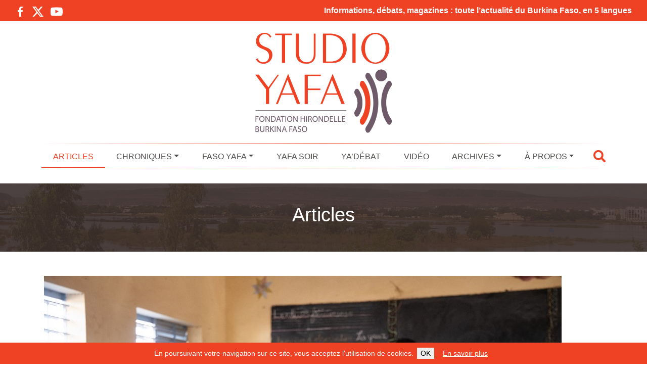

--- FILE ---
content_type: text/html; charset=UTF-8
request_url: https://www.studioyafa.org/5385-burkina-les-enseignants-prive-les-laisse-pour-compte-du-systeme-educatif
body_size: 16013
content:
<!DOCTYPE html><html class="no-js" lang="fr-FR"><head><meta charset="UTF-8"><meta name="viewport" content="width=device-width, initial-scale=1.0" ><link rel="profile" href="https://gmpg.org/xfn/11"><meta name="apple-mobile-web-app-status-bar" content="#ef4123"><meta name="theme-color" content="#ef4123"><link rel="manifest" href="/manifest.json"> <script defer src="[data-uri]"></script> <meta name='robots' content='index, follow, max-image-preview:large, max-snippet:-1, max-video-preview:-1' /><title>Burkina : les enseignants du privé, les laissés pour-compte du système éducatif - Studio Yafa - Information &amp; Dialogue au Burkina Faso</title><link rel="canonical" href="https://www.studioyafa.org/5385-burkina-les-enseignants-prive-les-laisse-pour-compte-du-systeme-educatif" /><meta property="og:locale" content="fr_FR" /><meta property="og:type" content="article" /><meta property="og:title" content="Burkina : les enseignants du privé, les laissés pour-compte du système éducatif - Studio Yafa - Information &amp; Dialogue au Burkina Faso" /><meta property="og:description" content="Les enseignants des &eacute;tablissements priv&eacute;s d&rsquo;enseignement subissent de difficiles conditions de travail. Avec des salaires d&eacute;risoires parfois de 20&nbsp;000 F Cfa, des retards de paiement, une absence de couverture sociale, ces jeunes en majorit&eacute;, se sentent marginalis&eacute;s du syst&egrave;me &eacute;ducatif. Le secteur est pourtant r&eacute;gi par des textes dont une convention collective sign&eacute;e en 2016. [&hellip;]" /><meta property="og:url" content="https://www.studioyafa.org/5385-burkina-les-enseignants-prive-les-laisse-pour-compte-du-systeme-educatif" /><meta property="og:site_name" content="Studio Yafa - Information &amp; Dialogue au Burkina Faso" /><meta property="article:publisher" content="https://www.facebook.com/StudioYafaBurkina/" /><meta property="article:published_time" content="2022-10-06T14:26:01+00:00" /><meta property="og:image" content="https://www.studioyafa.org/wp-content/uploads/from-joomla/71c6ea8d47a07b984512669ea9c348f7.jpg" /><meta property="og:image:width" content="1024" /><meta property="og:image:height" content="682" /><meta property="og:image:type" content="image/jpeg" /><meta name="author" content="bouedraogo" /><meta name="twitter:card" content="summary_large_image" /><meta name="twitter:creator" content="@StudioYafa" /><meta name="twitter:site" content="@StudioYafa" /><meta name="twitter:label1" content="Écrit par" /><meta name="twitter:data1" content="bouedraogo" /><meta name="twitter:label2" content="Durée de lecture estimée" /><meta name="twitter:data2" content="5 minutes" /> <script type="application/ld+json" class="yoast-schema-graph">{"@context":"https://schema.org","@graph":[{"@type":"Article","@id":"https://www.studioyafa.org/5385-burkina-les-enseignants-prive-les-laisse-pour-compte-du-systeme-educatif#article","isPartOf":{"@id":"https://www.studioyafa.org/5385-burkina-les-enseignants-prive-les-laisse-pour-compte-du-systeme-educatif"},"author":{"name":"bouedraogo","@id":"https://www.studioyafa.org/#/schema/person/8e0727cb9bc1d2e19eaf390530449ec8"},"headline":"Burkina : les enseignants du privé, les laissés pour-compte du système éducatif","datePublished":"2022-10-06T14:26:01+00:00","mainEntityOfPage":{"@id":"https://www.studioyafa.org/5385-burkina-les-enseignants-prive-les-laisse-pour-compte-du-systeme-educatif"},"wordCount":945,"commentCount":0,"publisher":{"@id":"https://www.studioyafa.org/#organization"},"image":{"@id":"https://www.studioyafa.org/5385-burkina-les-enseignants-prive-les-laisse-pour-compte-du-systeme-educatif#primaryimage"},"thumbnailUrl":"https://www.studioyafa.org/wp-content/uploads/from-joomla/71c6ea8d47a07b984512669ea9c348f7.jpg","articleSection":["Articles"],"inLanguage":"fr-FR","potentialAction":[{"@type":"CommentAction","name":"Comment","target":["https://www.studioyafa.org/5385-burkina-les-enseignants-prive-les-laisse-pour-compte-du-systeme-educatif#respond"]}]},{"@type":"WebPage","@id":"https://www.studioyafa.org/5385-burkina-les-enseignants-prive-les-laisse-pour-compte-du-systeme-educatif","url":"https://www.studioyafa.org/5385-burkina-les-enseignants-prive-les-laisse-pour-compte-du-systeme-educatif","name":"Burkina : les enseignants du privé, les laissés pour-compte du système éducatif - Studio Yafa - Information &amp; Dialogue au Burkina Faso","isPartOf":{"@id":"https://www.studioyafa.org/#website"},"primaryImageOfPage":{"@id":"https://www.studioyafa.org/5385-burkina-les-enseignants-prive-les-laisse-pour-compte-du-systeme-educatif#primaryimage"},"image":{"@id":"https://www.studioyafa.org/5385-burkina-les-enseignants-prive-les-laisse-pour-compte-du-systeme-educatif#primaryimage"},"thumbnailUrl":"https://www.studioyafa.org/wp-content/uploads/from-joomla/71c6ea8d47a07b984512669ea9c348f7.jpg","datePublished":"2022-10-06T14:26:01+00:00","breadcrumb":{"@id":"https://www.studioyafa.org/5385-burkina-les-enseignants-prive-les-laisse-pour-compte-du-systeme-educatif#breadcrumb"},"inLanguage":"fr-FR","potentialAction":[{"@type":"ReadAction","target":["https://www.studioyafa.org/5385-burkina-les-enseignants-prive-les-laisse-pour-compte-du-systeme-educatif"]}]},{"@type":"ImageObject","inLanguage":"fr-FR","@id":"https://www.studioyafa.org/5385-burkina-les-enseignants-prive-les-laisse-pour-compte-du-systeme-educatif#primaryimage","url":"https://www.studioyafa.org/wp-content/uploads/from-joomla/71c6ea8d47a07b984512669ea9c348f7.jpg","contentUrl":"https://www.studioyafa.org/wp-content/uploads/from-joomla/71c6ea8d47a07b984512669ea9c348f7.jpg","width":1024,"height":682,"caption":"OLYMPIA DE MAISMONT / AFP"},{"@type":"BreadcrumbList","@id":"https://www.studioyafa.org/5385-burkina-les-enseignants-prive-les-laisse-pour-compte-du-systeme-educatif#breadcrumb","itemListElement":[{"@type":"ListItem","position":1,"name":"Accueil","item":"https://www.studioyafa.org/"},{"@type":"ListItem","position":2,"name":"Burkina : les enseignants du privé, les laissés pour-compte du système éducatif"}]},{"@type":"WebSite","@id":"https://www.studioyafa.org/#website","url":"https://www.studioyafa.org/","name":"Studio Yafa - Information &amp; Dialogue au Burkina Faso","description":"","publisher":{"@id":"https://www.studioyafa.org/#organization"},"potentialAction":[{"@type":"SearchAction","target":{"@type":"EntryPoint","urlTemplate":"https://www.studioyafa.org/?s={search_term_string}"},"query-input":{"@type":"PropertyValueSpecification","valueRequired":true,"valueName":"search_term_string"}}],"inLanguage":"fr-FR"},{"@type":"Organization","@id":"https://www.studioyafa.org/#organization","name":"Studio Yafa - Information & Dialogue au Burkina Faso","url":"https://www.studioyafa.org/","logo":{"@type":"ImageObject","inLanguage":"fr-FR","@id":"https://www.studioyafa.org/#/schema/logo/image/","url":"https://www.studioyafa.org/wp-content/uploads/2022/11/logo.jpg","contentUrl":"https://www.studioyafa.org/wp-content/uploads/2022/11/logo.jpg","width":302,"height":220,"caption":"Studio Yafa - Information & Dialogue au Burkina Faso"},"image":{"@id":"https://www.studioyafa.org/#/schema/logo/image/"},"sameAs":["https://www.facebook.com/StudioYafaBurkina/","https://x.com/StudioYafa","https://www.youtube.com/channel/UCVJmL0O2dZNY0dq6Lgn8gJQ"]},{"@type":"Person","@id":"https://www.studioyafa.org/#/schema/person/8e0727cb9bc1d2e19eaf390530449ec8","name":"bouedraogo","image":{"@type":"ImageObject","inLanguage":"fr-FR","@id":"https://www.studioyafa.org/#/schema/person/image/","url":"https://secure.gravatar.com/avatar/c7f7effe0ca93efc7a2ce5877632da301ef776b3be8b64a0af174611ba254f03?s=96&d=mm&r=g","contentUrl":"https://secure.gravatar.com/avatar/c7f7effe0ca93efc7a2ce5877632da301ef776b3be8b64a0af174611ba254f03?s=96&d=mm&r=g","caption":"bouedraogo"},"url":"https://www.studioyafa.org/author/bouedraogo"}]}</script> <link rel="alternate" type="application/rss+xml" title="Studio Yafa - Information &amp; Dialogue au Burkina Faso &raquo; Burkina : les enseignants du privé, les laissés pour-compte du système éducatif Flux des commentaires" href="https://www.studioyafa.org/5385-burkina-les-enseignants-prive-les-laisse-pour-compte-du-systeme-educatif/feed" /><link rel="alternate" title="oEmbed (JSON)" type="application/json+oembed" href="https://www.studioyafa.org/wp-json/oembed/1.0/embed?url=https%3A%2F%2Fwww.studioyafa.org%2F5385-burkina-les-enseignants-prive-les-laisse-pour-compte-du-systeme-educatif" /><link rel="alternate" title="oEmbed (XML)" type="text/xml+oembed" href="https://www.studioyafa.org/wp-json/oembed/1.0/embed?url=https%3A%2F%2Fwww.studioyafa.org%2F5385-burkina-les-enseignants-prive-les-laisse-pour-compte-du-systeme-educatif&#038;format=xml" /><style id='wp-img-auto-sizes-contain-inline-css' type='text/css'>img:is([sizes=auto i],[sizes^="auto," i]){contain-intrinsic-size:3000px 1500px}
/*# sourceURL=wp-img-auto-sizes-contain-inline-css */</style><style id='wp-emoji-styles-inline-css' type='text/css'>img.wp-smiley, img.emoji {
		display: inline !important;
		border: none !important;
		box-shadow: none !important;
		height: 1em !important;
		width: 1em !important;
		margin: 0 0.07em !important;
		vertical-align: -0.1em !important;
		background: none !important;
		padding: 0 !important;
	}
/*# sourceURL=wp-emoji-styles-inline-css */</style><style id='wp-block-library-inline-css' type='text/css'>:root{--wp-block-synced-color:#7a00df;--wp-block-synced-color--rgb:122,0,223;--wp-bound-block-color:var(--wp-block-synced-color);--wp-editor-canvas-background:#ddd;--wp-admin-theme-color:#007cba;--wp-admin-theme-color--rgb:0,124,186;--wp-admin-theme-color-darker-10:#006ba1;--wp-admin-theme-color-darker-10--rgb:0,107,160.5;--wp-admin-theme-color-darker-20:#005a87;--wp-admin-theme-color-darker-20--rgb:0,90,135;--wp-admin-border-width-focus:2px}@media (min-resolution:192dpi){:root{--wp-admin-border-width-focus:1.5px}}.wp-element-button{cursor:pointer}:root .has-very-light-gray-background-color{background-color:#eee}:root .has-very-dark-gray-background-color{background-color:#313131}:root .has-very-light-gray-color{color:#eee}:root .has-very-dark-gray-color{color:#313131}:root .has-vivid-green-cyan-to-vivid-cyan-blue-gradient-background{background:linear-gradient(135deg,#00d084,#0693e3)}:root .has-purple-crush-gradient-background{background:linear-gradient(135deg,#34e2e4,#4721fb 50%,#ab1dfe)}:root .has-hazy-dawn-gradient-background{background:linear-gradient(135deg,#faaca8,#dad0ec)}:root .has-subdued-olive-gradient-background{background:linear-gradient(135deg,#fafae1,#67a671)}:root .has-atomic-cream-gradient-background{background:linear-gradient(135deg,#fdd79a,#004a59)}:root .has-nightshade-gradient-background{background:linear-gradient(135deg,#330968,#31cdcf)}:root .has-midnight-gradient-background{background:linear-gradient(135deg,#020381,#2874fc)}:root{--wp--preset--font-size--normal:16px;--wp--preset--font-size--huge:42px}.has-regular-font-size{font-size:1em}.has-larger-font-size{font-size:2.625em}.has-normal-font-size{font-size:var(--wp--preset--font-size--normal)}.has-huge-font-size{font-size:var(--wp--preset--font-size--huge)}.has-text-align-center{text-align:center}.has-text-align-left{text-align:left}.has-text-align-right{text-align:right}.has-fit-text{white-space:nowrap!important}#end-resizable-editor-section{display:none}.aligncenter{clear:both}.items-justified-left{justify-content:flex-start}.items-justified-center{justify-content:center}.items-justified-right{justify-content:flex-end}.items-justified-space-between{justify-content:space-between}.screen-reader-text{border:0;clip-path:inset(50%);height:1px;margin:-1px;overflow:hidden;padding:0;position:absolute;width:1px;word-wrap:normal!important}.screen-reader-text:focus{background-color:#ddd;clip-path:none;color:#444;display:block;font-size:1em;height:auto;left:5px;line-height:normal;padding:15px 23px 14px;text-decoration:none;top:5px;width:auto;z-index:100000}html :where(.has-border-color){border-style:solid}html :where([style*=border-top-color]){border-top-style:solid}html :where([style*=border-right-color]){border-right-style:solid}html :where([style*=border-bottom-color]){border-bottom-style:solid}html :where([style*=border-left-color]){border-left-style:solid}html :where([style*=border-width]){border-style:solid}html :where([style*=border-top-width]){border-top-style:solid}html :where([style*=border-right-width]){border-right-style:solid}html :where([style*=border-bottom-width]){border-bottom-style:solid}html :where([style*=border-left-width]){border-left-style:solid}html :where(img[class*=wp-image-]){height:auto;max-width:100%}:where(figure){margin:0 0 1em}html :where(.is-position-sticky){--wp-admin--admin-bar--position-offset:var(--wp-admin--admin-bar--height,0px)}@media screen and (max-width:600px){html :where(.is-position-sticky){--wp-admin--admin-bar--position-offset:0px}}
/*wp_block_styles_on_demand_placeholder:6975de1138df0*/
/*# sourceURL=wp-block-library-inline-css */</style><style id='classic-theme-styles-inline-css' type='text/css'>/*! This file is auto-generated */
.wp-block-button__link{color:#fff;background-color:#32373c;border-radius:9999px;box-shadow:none;text-decoration:none;padding:calc(.667em + 2px) calc(1.333em + 2px);font-size:1.125em}.wp-block-file__button{background:#32373c;color:#fff;text-decoration:none}
/*# sourceURL=/wp-includes/css/classic-themes.min.css */</style><link rel='stylesheet' id='contact-form-7-css' href='https://www.studioyafa.org/wp-content/cache/autoptimize/autoptimize_single_3fd2afa98866679439097f4ab102fe0a.php?ver=6.0.6' type='text/css' media='all' /><link rel='stylesheet' id='ub-extension-style-css-css' href='https://www.studioyafa.org/wp-content/cache/autoptimize/autoptimize_single_b060b95f3c5cfd04f0558a88351b5c65.php?ver=6.9' type='text/css' media='all' /><link rel='stylesheet' id='bootstrap-css' href='https://www.studioyafa.org/wp-content/themes/studioyafa/assets/bootstrap/css/bootstrap.min.css?ver=5.0.2' type='text/css' media='all' /><link rel='stylesheet' id='theme-common-css' href='https://www.studioyafa.org/wp-content/cache/autoptimize/autoptimize_single_985d7a4dbad30cef4e9d9ec089420df5.php?ver=1769332241' type='text/css' media='all' /><link rel='stylesheet' id='theme-article-css' href='https://www.studioyafa.org/wp-content/cache/autoptimize/autoptimize_single_18f124a4f96155b0c62d9b7da938fb66.php?ver=1769332241' type='text/css' media='all' /> <script type="text/javascript" src="https://www.studioyafa.org/wp-includes/js/jquery/jquery.min.js?ver=3.7.1" id="jquery-core-js"></script> <script defer type="text/javascript" src="https://www.studioyafa.org/wp-includes/js/jquery/jquery-migrate.min.js?ver=3.4.1" id="jquery-migrate-js"></script> <script defer type="text/javascript" src="https://www.studioyafa.org/wp-content/cache/autoptimize/autoptimize_single_4d2c30e5313c1b0ba0b5ef54907f0bfe.php?ver=1769332241" id="theme-js"></script> <link rel="https://api.w.org/" href="https://www.studioyafa.org/wp-json/" /><link rel="alternate" title="JSON" type="application/json" href="https://www.studioyafa.org/wp-json/wp/v2/posts/5385" /><link rel="EditURI" type="application/rsd+xml" title="RSD" href="https://www.studioyafa.org/xmlrpc.php?rsd" /><meta name="generator" content="WordPress 6.9" /><link rel='shortlink' href='https://www.studioyafa.org/?p=5385' /><link rel="icon" href="https://www.studioyafa.org/wp-content/uploads/2022/11/cropped-image_hd_pour_favicon-32x32.jpg" sizes="32x32" /><link rel="icon" href="https://www.studioyafa.org/wp-content/uploads/2022/11/cropped-image_hd_pour_favicon-192x192.jpg" sizes="192x192" /><link rel="apple-touch-icon" href="https://www.studioyafa.org/wp-content/uploads/2022/11/cropped-image_hd_pour_favicon-180x180.jpg" /><meta name="msapplication-TileImage" content="https://www.studioyafa.org/wp-content/uploads/2022/11/cropped-image_hd_pour_favicon-270x270.jpg" /></head><body class="wp-singular post-template-default single single-post postid-5385 single-format-standard wp-theme-studioyafa"><div class="topBanner"><div class="row"><div class="col-12 col-md-3"><div class="socialIconsContainer"> <a target="_blank" href="https://www.facebook.com/StudioYafaBurkina/" class="socialIcon socialIcon--facebook float-start"> <svg viewBox="-5 0 20 20" version="1.1" xmlns="http://www.w3.org/2000/svg" xmlns:xlink="http://www.w3.org/1999/xlink" fill="#000000"><g id="SVGRepo_bgCarrier" stroke-width="0"></g><g id="SVGRepo_tracerCarrier" stroke-linecap="round" stroke-linejoin="round"></g><g id="SVGRepo_iconCarrier"> <desc>Created with Sketch.</desc> <defs> </defs> <g id="Page-1" stroke="none" stroke-width="1" fill="none" fill-rule="evenodd"> <g id="Dribbble-Light-Preview" transform="translate(-385.000000, -7399.000000)" fill="#000000"> <g id="icons" transform="translate(56.000000, 160.000000)"> <path d="M335.821282,7259 L335.821282,7250 L338.553693,7250 L339,7246 L335.821282,7246 L335.821282,7244.052 C335.821282,7243.022 335.847593,7242 337.286884,7242 L338.744689,7242 L338.744689,7239.14 C338.744689,7239.097 337.492497,7239 336.225687,7239 C333.580004,7239 331.923407,7240.657 331.923407,7243.7 L331.923407,7246 L329,7246 L329,7250 L331.923407,7250 L331.923407,7259 L335.821282,7259 Z" id="facebook-[#176]"> </path> </g> </g> </g> </g></svg> </a> <a target="_blank" href="https://twitter.com/StudioYafa" class="socialIcon socialIcon--x float-start"> <svg width="300" height="271" viewBox="0 0 300 271" xmlns="http://www.w3.org/2000/svg"> <path d="m236 0h46l-101 115 118 156h-92.6l-72.5-94.8-83 94.8h-46l107-123-113-148h94.9l65.5 86.6zm-16.1 244h25.5l-165-218h-27.4z"/> </svg> </a> <a target="_blank" href="https://www.youtube.com/channel/UCVJmL0O2dZNY0dq6Lgn8gJQ" class="socialIcon socialIcon--youtube float-start"> <svg viewBox="0 -3 20 20" version="1.1" xmlns="http://www.w3.org/2000/svg" xmlns:xlink="http://www.w3.org/1999/xlink" fill="#000000"><g id="SVGRepo_bgCarrier" stroke-width="0"></g><g id="SVGRepo_tracerCarrier" stroke-linecap="round" stroke-linejoin="round"></g><g id="SVGRepo_iconCarrier"> <desc>Created with Sketch.</desc> <defs> </defs> <g id="Page-1" stroke="none" stroke-width="1" fill="none" fill-rule="evenodd"> <g id="Dribbble-Light-Preview" transform="translate(-300.000000, -7442.000000)" fill="#000000"> <g id="icons" transform="translate(56.000000, 160.000000)"> <path d="M251.988432,7291.58588 L251.988432,7285.97425 C253.980638,7286.91168 255.523602,7287.8172 257.348463,7288.79353 C255.843351,7289.62824 253.980638,7290.56468 251.988432,7291.58588 M263.090998,7283.18289 C262.747343,7282.73013 262.161634,7282.37809 261.538073,7282.26141 C259.705243,7281.91336 248.270974,7281.91237 246.439141,7282.26141 C245.939097,7282.35515 245.493839,7282.58153 245.111335,7282.93357 C243.49964,7284.42947 244.004664,7292.45151 244.393145,7293.75096 C244.556505,7294.31342 244.767679,7294.71931 245.033639,7294.98558 C245.376298,7295.33761 245.845463,7295.57995 246.384355,7295.68865 C247.893451,7296.0008 255.668037,7296.17532 261.506198,7295.73552 C262.044094,7295.64178 262.520231,7295.39147 262.895762,7295.02447 C264.385932,7293.53455 264.28433,7285.06174 263.090998,7283.18289" id="youtube-[#168]"> </path> </g> </g> </g> </g></svg> </a></div></div><div class="col-12 col-md-9 text-end topBanner-text"> Informations, débats, magazines : toute l’actualité du Burkina Faso, en 5 langues</div></div></div><header class="header pt-2" role="banner"><div class="headerContent container-fluid container-lg"><div class="text-center"> <a href="https://www.studioyafa.org" class="siteLogoLink"> <img class="siteLogo img-fluid" src="https://www.studioyafa.org/wp-content/themes/studioyafa/assets/image/logo.svg" alt="Studio Yafa - Information &amp; Dialogue au Burkina Faso" /> </a></div><div class="row"><div class="col-12 mt-4 mt-lg-0"><div class="primaryNavbarContainer"><div class="primaryNavbarContent"><div class="d-none stickyLogoContainer"> <a href="https://www.studioyafa.org" class="stickySiteLogoLink"> <img class="stickySiteLogo img-fluid" src="https://www.studioyafa.org/wp-content/themes/studioyafa/assets/image/logo.svg" alt="Studio Yafa - Information &amp; Dialogue au Burkina Faso" /> </a></div><div class="d-none stickyMenuTooglerContainer" data-bs-toggle="collapse" data-bs-target="#main-menu"> <i class="fas fa-bars"></i></div><div class="d-lg-flex justify-content-center justify-content-md-between navbarContainer"><div class="d-flex d-lg-none justify-content-between"><div class="navbar-toggler text-center" type="button" data-bs-toggle="collapse" data-bs-target="#main-menu" aria-controls="main-menu" aria-expanded="false" aria-label="Toggle navigation"> <i class="fas fa-bars"></i></div><div class="navbar-toggler js-showSearchOverlay"> <i class="fas fa-search"></i></div></div><nav class="navbar navbar-expand-lg navbar-light bg-light primaryNavbar"><div class="collapse navbar-collapse" id="main-menu"><ul id="menu-menu-principal" class="navbar-nav me-auto mb-2 mb-md-0 "><li  id="menu-item-1968" class="menu-item menu-item-type-taxonomy menu-item-object-category current-post-ancestor current-menu-parent current-post-parent nav-item nav-item-1968"><a href="https://www.studioyafa.org/articles" class="nav-link ">Articles</a></li><li  id="menu-item-1970" class="menu-item menu-item-type-taxonomy menu-item-object-category menu-item-has-children dropdown nav-item nav-item-1970"><a href="https://www.studioyafa.org/minimag" class="nav-link  dropdown-toggle" daaaata-bs-toggle="dropdown" aaaria-haspopup="true" aaaria-expanded="false">Chroniques</a><span class="d-block d-sm-none dropdown-toggle dropdown-toggle-xs" data-bs-toggle="dropdown" aria-haspopup="true" aria-expanded="false"></span><ul class="dropdown-menu  depth_0"><li  id="menu-item-1975" class="menu-item menu-item-type-taxonomy menu-item-object-category nav-item nav-item-1975"><a href="https://www.studioyafa.org/minimag/sante" class="dropdown-item ">Santé</a></li><li  id="menu-item-1976" class="menu-item menu-item-type-taxonomy menu-item-object-category nav-item nav-item-1976"><a href="https://www.studioyafa.org/minimag/sport" class="dropdown-item ">Sport</a></li><li  id="menu-item-1972" class="menu-item menu-item-type-taxonomy menu-item-object-category nav-item nav-item-1972"><a href="https://www.studioyafa.org/minimag/environnement" class="dropdown-item ">Environnement</a></li><li  id="menu-item-1971" class="menu-item menu-item-type-taxonomy menu-item-object-category nav-item nav-item-1971"><a href="https://www.studioyafa.org/minimag/culture" class="dropdown-item ">Culture</a></li><li  id="menu-item-1974" class="menu-item menu-item-type-taxonomy menu-item-object-category nav-item nav-item-1974"><a href="https://www.studioyafa.org/minimag/initiatives" class="dropdown-item ">Initiatives</a></li><li  id="menu-item-1973" class="menu-item menu-item-type-taxonomy menu-item-object-category nav-item nav-item-1973"><a href="https://www.studioyafa.org/minimag/grand-mag" class="dropdown-item ">Grand Mag</a></li></ul></li><li  id="menu-item-1977" class="menu-item menu-item-type-taxonomy menu-item-object-category menu-item-has-children dropdown nav-item nav-item-1977"><a href="https://www.studioyafa.org/faso-yafa" class="nav-link  dropdown-toggle" daaaata-bs-toggle="dropdown" aaaria-haspopup="true" aaaria-expanded="false">Faso Yafa</a><span class="d-block d-sm-none dropdown-toggle dropdown-toggle-xs" data-bs-toggle="dropdown" aria-haspopup="true" aria-expanded="false"></span><ul class="dropdown-menu  depth_0"><li  id="menu-item-2625" class="menu-item menu-item-type-taxonomy menu-item-object-category nav-item nav-item-2625"><a href="https://www.studioyafa.org/faso-yafa/momo-et-nafou" class="dropdown-item ">Momo et Nafou</a></li></ul></li><li  id="menu-item-1980" class="menu-item menu-item-type-taxonomy menu-item-object-category nav-item nav-item-1980"><a href="https://www.studioyafa.org/yafa-soir" class="nav-link ">Yafa Soir</a></li><li  id="menu-item-1979" class="menu-item menu-item-type-taxonomy menu-item-object-category nav-item nav-item-1979"><a href="https://www.studioyafa.org/ya-debat" class="nav-link ">Ya&rsquo;Débat</a></li><li  id="menu-item-1978" class="menu-item menu-item-type-taxonomy menu-item-object-category nav-item nav-item-1978"><a href="https://www.studioyafa.org/video" class="nav-link ">Vidéo</a></li><li  id="menu-item-1969" class="menu-item menu-item-type-taxonomy menu-item-object-category menu-item-has-children dropdown nav-item nav-item-1969"><a href="https://www.studioyafa.org/archives" class="nav-link  dropdown-toggle" daaaata-bs-toggle="dropdown" aaaria-haspopup="true" aaaria-expanded="false">Archives</a><span class="d-block d-sm-none dropdown-toggle dropdown-toggle-xs" data-bs-toggle="dropdown" aria-haspopup="true" aria-expanded="false"></span><ul class="dropdown-menu  depth_0"><li  id="menu-item-2246" class="menu-item menu-item-type-taxonomy menu-item-object-category nav-item nav-item-2246"><a href="https://www.studioyafa.org/archives/le-grand-rendez-vous" class="dropdown-item ">Le grand rendez-vous</a></li><li  id="menu-item-2254" class="menu-item menu-item-type-post_type menu-item-object-page nav-item nav-item-2254"><a href="https://www.studioyafa.org/elections-2020" class="dropdown-item ">Élections 2020</a></li><li  id="menu-item-2250" class="menu-item menu-item-type-custom menu-item-object-custom nav-item nav-item-2250"><a href="/?s=covid+corona" class="dropdown-item ">Covid-19</a></li></ul></li><li  id="menu-item-2028" class="menu-item menu-item-type-post_type menu-item-object-page menu-item-has-children dropdown nav-item nav-item-2028"><a href="https://www.studioyafa.org/a-propos" class="nav-link  dropdown-toggle" daaaata-bs-toggle="dropdown" aaaria-haspopup="true" aaaria-expanded="false">À propos</a><span class="d-block d-sm-none dropdown-toggle dropdown-toggle-xs" data-bs-toggle="dropdown" aria-haspopup="true" aria-expanded="false"></span><ul class="dropdown-menu  depth_0"><li  id="menu-item-2031" class="menu-item menu-item-type-post_type menu-item-object-page nav-item nav-item-2031"><a href="https://www.studioyafa.org/reseau-des-medias-partenaires" class="dropdown-item ">Réseau</a></li><li  id="menu-item-6495" class="menu-item menu-item-type-custom menu-item-object-custom nav-item nav-item-6495"><a target="_blank" href="https://www.studioyafa.org/Grille-programmes-Yafa.pdf" class="dropdown-item ">Programmes</a></li><li  id="menu-item-25931" class="menu-item menu-item-type-custom menu-item-object-custom nav-item nav-item-25931"><a target="_blank" href="/wp-content/uploads/2024/10/Charte-Studio-Yafa.pdf" class="dropdown-item ">Charte Éditoriale</a></li><li  id="menu-item-2286" class="menu-item menu-item-type-post_type menu-item-object-page nav-item nav-item-2286"><a href="https://www.studioyafa.org/contacts" class="dropdown-item ">Contacts</a></li></ul></li></ul></div></nav><div class="headerBarSearch js-showSearchOverlay d-none d-lg-block ms-3"> <i class="fas fa-search"></i></div></div></div></div></div></div></div></header><div class="SiteHeader-search js-siteOverlay"><div class="SiteHeader-searchContent"><div class="Title Title--overlay SiteHeader-searchTitle"><span class="Title-content">Recherche</span></div> <button class="SiteHeader-searchCloseButton js-hideSearchOverlay">&times;</button><div class="SiteHeader-searchFormContainer"><form method="get" action="https://www.studioyafa.org/" class="SiteHeader-searchForm"> <input type="text" name="s" class="SiteHeader-searchField SiteHeader-searchQueryField js-searchQueryField" placeholder="Saisissez votre recherche" /> <button type="submit" class="SiteHeader-searchField SiteHeader-searchSubmitButton"><span class="fa fa-search"></span></button></form></div></div></div><section class="container-fluid pageTitleContainer mb-5"><div class="row-fluid"><h1 class="pageTitle">Articles</h1></div></section> <script defer src="[data-uri]"></script> <div class="container-fluid container-xl contentContainer mb-4"><main id="site-content" role="main"><div class="articlePageContent"><article class="article post-5385 post type-post status-publish format-standard has-post-thumbnail hentry category-articles" id="post-5385"><header class="entry-header  header-footer-group"><div class="entry-header-inner section-inner medium"><div class="article-imageContainerWrapper"><figure itemscope itemprop="image" itemtype="http://schema.org/ImageObject"><div class="article-imageContainer"><img class="article-image" src="https://www.studioyafa.org/wp-content/uploads/from-joomla/71c6ea8d47a07b984512669ea9c348f7.jpg" class="lazyloaded" loading="lazy" style="max-width:100%;" alt="Burkina : les enseignants du privé, les laissés pour-compte du système éducatif" /><span class="article-imageCredits">&copy;<span>OLYMPIA DE MAISMONT / AFP</span></span></div><span class="article-imageCaption">La convention collective pour l'enseignement privé au Burkina Faso n'est pas respectée</span></figure></div> <script defer src="[data-uri]"></script> <h1 class="articleTitle">Burkina : les enseignants du privé, les laissés pour-compte du système éducatif</h1><div class="articleMetas"> <span class="articleMeta articleMeta--date float-start"> <time datetime="2022-10-06T16:26:01+02:00">6 octobre 2022</time> </span><div class="articleMetas-socialLinksContainer float-end"><ul class="articleMetas-socialLinks"><li class="articleMetas-socialLink"><a href="http://www.facebook.com/sharer/sharer.php?u=https://www.studioyafa.org/5385-burkina-les-enseignants-prive-les-laisse-pour-compte-du-systeme-educatif" target="_blank"> <svg viewBox="-5 0 20 20" version="1.1" xmlns="http://www.w3.org/2000/svg" xmlns:xlink="http://www.w3.org/1999/xlink" fill="#000000"><g id="SVGRepo_bgCarrier" stroke-width="0"></g><g id="SVGRepo_tracerCarrier" stroke-linecap="round" stroke-linejoin="round"></g><g id="SVGRepo_iconCarrier"> <desc>Created with Sketch.</desc> <defs> </defs> <g id="Page-1" stroke="none" stroke-width="1" fill="none" fill-rule="evenodd"> <g id="Dribbble-Light-Preview" transform="translate(-385.000000, -7399.000000)" fill="#000000"> <g id="icons" transform="translate(56.000000, 160.000000)"> <path d="M335.821282,7259 L335.821282,7250 L338.553693,7250 L339,7246 L335.821282,7246 L335.821282,7244.052 C335.821282,7243.022 335.847593,7242 337.286884,7242 L338.744689,7242 L338.744689,7239.14 C338.744689,7239.097 337.492497,7239 336.225687,7239 C333.580004,7239 331.923407,7240.657 331.923407,7243.7 L331.923407,7246 L329,7246 L329,7250 L331.923407,7250 L331.923407,7259 L335.821282,7259 Z" id="facebook-[#176]"> </path> </g> </g> </g> </g></svg> </a></li><li class="articleMetas-socialLink"><a href="https://twitter.com/intent/tweet?text=Burkina+%3A+les+enseignants+du+priv%C3%A9%2C+les+laiss%C3%A9s+pour-compte+du+syst%C3%A8me+%C3%A9ducatif&url=https://www.studioyafa.org/5385-burkina-les-enseignants-prive-les-laisse-pour-compte-du-systeme-educatif" target="_blank"> <svg width="300" height="271" viewBox="0 0 300 271" xmlns="http://www.w3.org/2000/svg"> <path d="m236 0h46l-101 115 118 156h-92.6l-72.5-94.8-83 94.8h-46l107-123-113-148h94.9l65.5 86.6zm-16.1 244h25.5l-165-218h-27.4z"/> </svg> </a></li></ul></div></div></div></header><div class="articleText"><p><strong>Les enseignants des &eacute;tablissements priv&eacute;s d&rsquo;enseignement subissent de difficiles conditions de travail. Avec des salaires d&eacute;risoires parfois de 20&nbsp;000 F Cfa, des retards de paiement, une absence de couverture sociale, ces jeunes en majorit&eacute;, se sentent marginalis&eacute;s du syst&egrave;me &eacute;ducatif. Le secteur est pourtant r&eacute;gi par des textes dont une convention collective sign&eacute;e en 2016. De leur c&ocirc;t&eacute;, les promoteurs d&rsquo;&eacute;tablissements disent appliquer simplement les textes. </strong></p><p>Septembre 2017. Ibrahim B&eacute;r&eacute;, alors &eacute;tudiant fraichement dipl&ocirc;m&eacute; d&rsquo;une licence en Lettres modernes, d&eacute;cide de se lancer dans le secteur de l&rsquo;enseignement. Il esp&egrave;re se faire un peu de revenus afin de subvenir &agrave; ses besoins tout en poursuivant ses &eacute;tudes. Dossiers en mains, il sillonne alors plusieurs &eacute;tablissements d&rsquo;enseignement priv&eacute; jusqu&rsquo;&agrave; obtenir gain de cause dans la r&eacute;gion du centre-nord.</p><p>Dans la commune de Tougouri pr&eacute;cis&eacute;ment. Mais Ibrahim ignore qu&rsquo;il vient d&rsquo;embrasser un domaine aux multiples probl&egrave;mes. <em>&laquo; Vous recrutez quelqu&rsquo;un du niveau licence avec des heures touffues, un contrat insignifiant. 100&nbsp;000 F cfa. Deuxi&egrave;mement, on ne respecte le tarif des heures suppl&eacute;mentaires. On vous remet 2300 francs, parfois c&rsquo;est 2000 francs CFA&nbsp;&raquo; explique tout indign&eacute; Ibrahim B&eacute;r&eacute;. </em></p><p>Et pourtant, la r&egrave;glementation est claire en la mati&egrave;re. Chaque heure suppl&eacute;mentaire pour le niveau licence est fix&eacute;e &agrave; 2500 F cfa. Avec ce contrat de 100&nbsp;000 F cfa, Ibrahim a encore de la chance&nbsp;! Certains enseignants du secondaire avec le m&ecirc;me niveau sont r&eacute;mun&eacute;r&eacute;s &agrave; 75&nbsp;000 F cfa par mois. Pour une heure suppl&eacute;mentaire, ils sont pay&eacute;s &agrave; 600 francs.</p><p><strong>Oblig&eacute;s de subir</strong></p><p>La question des contrats n&rsquo;est pas le seul probl&egrave;me du secteur. En plus d&rsquo;&ecirc;tre sous-pay&eacute;s, les enseignants des &eacute;tablissements priv&eacute;s font face de fa&ccedil;on r&eacute;currente &agrave; des retards de paiement et des arri&eacute;r&eacute;s de salaires. Presque tous les enseignants vacataires sont concern&eacute;s selon Ibrahim&nbsp;: &laquo;&nbsp;<em>Rares de vacataires qui ne subissent pas &ccedil;a. Selon eux, souvent c&rsquo;est par manque de fonds. Pour d&rsquo;autres aussi, c&rsquo;est la mauvaise volont&eacute;&nbsp;&raquo;.</em></p><p>En quatre ans, Ibrahim B&eacute;r&eacute;, le jeune enseignant d&eacute;vou&eacute; de fran&ccedil;ais-anglais a d&ucirc; parcourir les r&eacute;gions du centre-nord, du centre, du centre-est et du plateau central pour fuir chaque ann&eacute;e les conditions pr&eacute;caires de travail. Des conditions qui impliquent &eacute;galement une absence de couverture sociale. &laquo;&nbsp;<em>Pour la plupart, ils ne sont pas d&eacute;clar&eacute;s &agrave; la Caisse nationale de s&eacute;curit&eacute; sociale. Le fait que l&rsquo;Etat ne contr&ocirc;le pas assez ce secteur, les promoteurs font ce qu&rsquo;ils veulent. Quand ils veulent, ils rompent les contrats de fa&ccedil;on abusive</em>&nbsp;&raquo;, regrette Mahamadou Diand&eacute;, secr&eacute;taire g&eacute;n&eacute;ral de la coordination des enseignants du priv&eacute;.</p><p>Plusieurs enseignants ont d&rsquo;ailleurs convoqu&eacute; leurs employeurs &agrave; l&rsquo;inspection du travail pour rupture abusive de contrat. Ces affaires sont en cours. &nbsp;&laquo;&nbsp;<em>Au niveau de l&rsquo;inspection du travail, il leur a &eacute;t&eacute; dit purement, aux promoteurs d&rsquo;&eacute;coles, qu&rsquo;ils ne pouvaient pas rompre les contrats de cette fa&ccedil;on. Et que la convention collective de l&rsquo;enseignement ne permettait pas cette rupture de contrat</em>&nbsp;&raquo;, d&eacute;taille Mahamadou Diand&eacute;.</p><p><strong>Non respect de la convention collective</strong></p><p>Ces traitements d&eacute;valorisants pour des jeunes parfois dipl&ocirc;m&eacute;s de master &agrave; la recherche d&rsquo;un mieux-&ecirc;tre. Bien qu&rsquo;il s&rsquo;agisse d&rsquo;un emploi temporaire, ces &laquo;&nbsp;<em>oubli&eacute;s&nbsp;&raquo;</em>, comme ils se qualifient eux-m&ecirc;mes, se retrouvent avec un avenir incertain selon Brahima Kinda, un autre enseignant&nbsp;: &laquo;&nbsp;<em>On le fait uniquement pour pouvoir vivre. Surement, quand on venait vous m&rsquo;avez suivi. Vous avez vu l&rsquo;&eacute;tat dans lequel se trouve ma moto. Il faut dire qu&rsquo;&agrave; un moment donn&eacute;, m&ecirc;me pour faire des &eacute;conomies pour pouvoir investir, te chercher quand m&ecirc;me un engin, c&rsquo;est extr&ecirc;mement difficile</em>&nbsp;&raquo;.</p><p><strong><em>&nbsp;</em></strong>Depuis le mois de mai 2016, le secteur dispose pourtant d&rsquo;une convention collective sign&eacute;e entre les promoteurs d&rsquo;&eacute;tablissements et 11 syndicats d&rsquo;enseignants. Ce texte devrait permettre une am&eacute;lioration des conditions de travail des enseignants du priv&eacute; mais ce n&rsquo;est pas le cas &agrave; ce jour.</p><p>Les promoteurs disent pourtant l&rsquo;appliquer &agrave; la lettre. <em>&laquo;&nbsp;Un salaire n&rsquo;est jamais suffisant. Seulement, un &eacute;tablissement d&rsquo;enseignement, c&rsquo;est aussi une entreprise et on doit assurer aussi la p&eacute;rennit&eacute; de l&rsquo;activit&eacute;. Donc, nous avons n&eacute;goci&eacute; avec les syndicats et nous sommes tomb&eacute;s d&rsquo;accords sur un niveau minimal de salaire qu&rsquo;il faut payer&nbsp;&raquo;, rel&egrave;ve</em> D&eacute;sir&eacute; Nacoulma, pr&eacute;sident de l&rsquo;Union nationale des &eacute;tablissements d&rsquo;enseignement priv&eacute; la&iuml;c.</p><p>Ce niveau minimal est fix&eacute; &agrave; 84 000 F cfa pour l&rsquo;enseignant du secondaire dans l&rsquo;enseignement g&eacute;n&eacute;ral, en fonction du dipl&ocirc;me. Le secteur est infest&eacute; d&rsquo;&eacute;tablissements clandestins estim&eacute;s en 2020 &agrave; 134 selon les donn&eacute;es du minist&egrave;re en charge de l&rsquo;&eacute;ducation nationale. Le chef de service des autorisations de diriger et d&rsquo;enseigner du MENA, Amadou Sidib&eacute;,&nbsp; pointe un doigt accusateur surtout vers ces &eacute;coles clandestines&nbsp;: &laquo;&nbsp;<em>Les &eacute;tablissements qui n&rsquo;ont pas d&rsquo;autorisation d&rsquo;ouverture pour la plupart sont ceux qui traitent tr&egrave;s mal les employ&eacute;s. Au niveau de l&rsquo;&eacute;cole primaire, vous pouvez trouver des enseignants parfois qui ont un salaire qui tourne autour de 20&nbsp;000 francs, 25&nbsp;000 francs par mois</em>&nbsp;&raquo;.</p><p>Depuis quelques ann&eacute;es, ce minist&egrave;re a entrepris la fermeture des &eacute;tablissements sans autorisation d&rsquo;ouverture. Une mesure visiblement insuffisante. Le mauvais traitement se poursuit de plus bel et ces milliers de jeunes, par manque d&rsquo;emplois sont oblig&eacute;s de subir parfois sans broncher.</p><p>&nbsp;</p></div></article><nav class="pagination pagination--comments" role="navigation"><div class="pagination__items"><div class="nav-previous"><a href="https://www.studioyafa.org/5383-coup-d-etat-au-burkina-des-points-d-accord-entre-la-junte-et-la-cedeao" rel="prev"><p class="meta-nav">Publication précédente</p><p class="post-title">Coup d’Etat au Burkina : des points d’accord entre la junte et la CEDEAO</p></a></div><div class="nav-next"><a href="https://www.studioyafa.org/5387-a-bagre-la-pisciculture-sort-les-jeunes-du-chomage" rel="next"><p class="meta-nav">Publication suivante</p><p class="post-title">A Bagré, la pisciculture sort les jeunes du chômage</p></a></div></div></nav></div></main></div><div class="newsletterBanner mt-5"><div class="container-fluid container-xl"><div class="row"><div class="col-md-8"><div class="newsletterBanner-mainText">Suivez l'actualité du Burkina, du Sahel, et nos activités :</div><div class="newsletterBanner-secondaryText">Abonnez-vous à nos newsletters thématiques</div></div><div class="col-md-4"><div class="newsletterBanner-button" data-bs-toggle="modal" data-bs-target="#FHNewsletterBannerModal">M'inscrire à la newsletter</div></div></div></div></div><div id="FHNewsletterBannerModal" class="modal fade"><div class="modal-dialog"><div class="modal-content"><div class="modal-header"><h3 class="modal-title">M'inscrire à la newsletter</h3> <button type="button" class="btn-close" data-bs-dismiss="modal" aria-hidden="true"></button></div><div class="modal-body"><div id="mc_embed_signup"><form action="//hirondelle.us5.list-manage.com/subscribe/post?u=e0b64608978cd0b1c6059b470&amp;id=fdc814d422" method="post" id="mc-embedded-subscribe-form" name="mc-embedded-subscribe-form" class="validate" target="_blank" novalidate> <input type="hidden" value="Français" name="MMERGE20" id="mce-MMERGE20"><div id="mc_embed_signup_scroll"><div class="mc-field-group"> <input type="text" value="" placeholder="Prénom *" name="FNAME" class="required" id="mce-FNAME"></div><div class="mc-field-group"> <input type="text" value="" placeholder="Nom *" name="LNAME" class="required" id="mce-LNAME"></div><div class="mc-field-group"> <input type="email" value="" placeholder="Courriel *" name="EMAIL" class="required email" id="mce-EMAIL"></div><div class="mc-field-group"> <input type="text" value="" placeholder="Organisation (facultatif)" name="MMERGE5" class="" id="mce-MMERGE5"></div><div class="mc-field-group input-group input-group--newsletters"> <input type="text" value="" id="newsletterchoices" name="newsletterchoices" class="required newsletterchoices" style="position:absolute;left:-50000px;"> <strong>Newsletters <span class="asterisk">*</span></strong><ul style="margin-left:0;"><li><input type="checkbox" value="1" name="group[17625][16]" id="mce-group[17625]-17625-2"><label for="mce-group[17625]-17625-2">Newsletter Sahel</label></li><li><input type="checkbox" value="1" name="group[17625][1]" id="mce-group[17625]-17625-0"><label for="mce-group[17625]-17625-0">Newsletter Fondation Hirondelle</label></li><li><input type="checkbox" value="2" name="group[17625][2]" id="mce-group[17625]-17625-1"><label for="mce-group[17625]-17625-1">Newsletter Justice Info</label></li></ul></div><div id="mce-responses" class="clear"><div class="response" id="mce-error-response" style="display:none"></div><div class="response" id="mce-success-response" style="display:none"></div></div><div style="position: absolute; left: -5000px;" aria-hidden="true"><input type="text" name="b_e0b64608978cd0b1c6059b470_fdc814d422" tabindex="-1" value=""></div><div class="clear"><input type="submit" value="Soumettre" name="subscribe" id="mc-embedded-subscribe" class="button"></div></div></form></div></div></div></div></div> <script defer src="[data-uri]"></script> <script defer type='text/javascript' src='https://www.studioyafa.org/wp-content/cache/autoptimize/autoptimize_single_7612f34597c829ff8a00afef0b447e48.php'></script>  <script defer src="[data-uri]"></script> <div id="back-to-top" class="back-to-top"> <i class="fa fa-angle-up fa-2x"></i></div><footer class="footer"><div class="container-fluid container-xl"><div class="row"><div class="col-md-6 footerText d-flex align-items-center justify-content-center flex-column"><div class="mb-3 text-center"> Studio Yafa est un média certifié par la <a href="https://www.jti-app.com/report/2Ba7AljErVenqoYd" target="_blank" style="color:#fff;"><u>Journalism Trust Initiative</u></a></div> <a class="d-flex align-items-center justify-content-center" href="https://www.jti-app.com/report/2Ba7AljErVenqoYd" target="_blank"> <img src="https://www.studioyafa.org/wp-content/themes/studioyafa/assets/image/logos_footer/logo-jti-footer.png" alt="Certifié par la Journalism Trust Initiative" style="height:100px;" /> </a></div><div class="col-md-6 mt-4 mt-md-0 footerText d-flex align-items-center justify-content-center flex-column"><div class="mb-3 text-center"> Un média de la</div> <a class="d-flex align-items-center justify-content-center" href="https://www.hirondelle.org" target="_blank"> <img src="https://www.studioyafa.org/wp-content/themes/studioyafa/assets/image/logos_footer/Logo_Fondation_Hirondelle_2017_-_Blanc.png" alt="Fondation Hirondelle" style="height:100px;" /> </a></div></div></div><div class="container-fluid mt-5"><div class="text-start text-md-center"><div class="footerTitle" style="display:inline-block;">Ils nous soutiennent</div></div><div class="footerPartners"> <a href="https://www.eda.admin.ch/eda/fr/home.html" target="_blank" class="footerPartner"><img class="footerPartnerLogo" src="https://www.studioyafa.org/wp-content/themes/studioyafa/assets/image/logos_footer/logo-ddc.png" title="Direction du développement et de la coopération DDC - Confédération Suisse" alt="Direction du développement et de la coopération DDC - Confédération Suisse" loading="lazy" /></a> <a href="https://www.eeas.europa.eu/delegations/burkina-faso_fr" target="_blank" class="footerPartner"><img class="footerPartnerLogo" src="https://www.studioyafa.org/wp-content/themes/studioyafa/assets/image/logos_footer/logo-ue-new-2022.png" title="Union Européenne" alt="Danish International Development Agency" loading="lazy" /></a> <a href="https://mzv.gov.cz/jnp/en/index.html" target="_blank" class="footerPartner"><img class="footerPartnerLogo" src="https://www.studioyafa.org/wp-content/themes/studioyafa/assets/image/logos_footer/logo-tcheque.jpg" title="Ministère des Affaires étrangères de la République Tchèque" alt="Ministère des Affaires étrangères de la République Tchèque" /></a></div></div></div></footer><div class="copyrightFooter"><div class="container-fluid d-block d-md-flex justify-content-between"><div> Copyright 2026 <a href="http://www.hirondelle.org" target="_blank">Fondation Hirondelle</a></div><div> <a href="/mentions-legales">Mentions légales</a> | <a href="/protection-des-donnees">Protection des données</a></div></div></div> <script type="speculationrules">{"prefetch":[{"source":"document","where":{"and":[{"href_matches":"/*"},{"not":{"href_matches":["/wp-*.php","/wp-admin/*","/wp-content/uploads/*","/wp-content/*","/wp-content/plugins/*","/wp-content/themes/studioyafa/*","/*\\?(.+)"]}},{"not":{"selector_matches":"a[rel~=\"nofollow\"]"}},{"not":{"selector_matches":".no-prefetch, .no-prefetch a"}}]},"eagerness":"conservative"}]}</script> <script defer src="[data-uri]"></script><script type="text/javascript" src="https://www.studioyafa.org/wp-includes/js/dist/hooks.min.js?ver=dd5603f07f9220ed27f1" id="wp-hooks-js"></script> <script type="text/javascript" src="https://www.studioyafa.org/wp-includes/js/dist/i18n.min.js?ver=c26c3dc7bed366793375" id="wp-i18n-js"></script> <script defer id="wp-i18n-js-after" src="[data-uri]"></script> <script defer type="text/javascript" src="https://www.studioyafa.org/wp-content/cache/autoptimize/autoptimize_single_96e7dc3f0e8559e4a3f3ca40b17ab9c3.php?ver=6.0.6" id="swv-js"></script> <script defer id="contact-form-7-js-translations" src="[data-uri]"></script> <script defer id="contact-form-7-js-before" src="[data-uri]"></script> <script defer type="text/javascript" src="https://www.studioyafa.org/wp-content/cache/autoptimize/autoptimize_single_2912c657d0592cc532dff73d0d2ce7bb.php?ver=6.0.6" id="contact-form-7-js"></script> <script defer type="text/javascript" src="https://www.studioyafa.org/wp-content/themes/studioyafa/assets/bootstrap/js/bootstrap.min.js?ver=6.9" id="bootstrap-js"></script> <script defer type="text/javascript" src="https://www.studioyafa.org/wp-content/cache/autoptimize/autoptimize_single_884a524b77865dffbcdcdfa3e5a75aad.php?ver=6.9" id="youtubesplash-js"></script> <script id="wp-emoji-settings" type="application/json">{"baseUrl":"https://s.w.org/images/core/emoji/17.0.2/72x72/","ext":".png","svgUrl":"https://s.w.org/images/core/emoji/17.0.2/svg/","svgExt":".svg","source":{"concatemoji":"https://www.studioyafa.org/wp-includes/js/wp-emoji-release.min.js?ver=6.9"}}</script> <script type="module">/*! This file is auto-generated */
const a=JSON.parse(document.getElementById("wp-emoji-settings").textContent),o=(window._wpemojiSettings=a,"wpEmojiSettingsSupports"),s=["flag","emoji"];function i(e){try{var t={supportTests:e,timestamp:(new Date).valueOf()};sessionStorage.setItem(o,JSON.stringify(t))}catch(e){}}function c(e,t,n){e.clearRect(0,0,e.canvas.width,e.canvas.height),e.fillText(t,0,0);t=new Uint32Array(e.getImageData(0,0,e.canvas.width,e.canvas.height).data);e.clearRect(0,0,e.canvas.width,e.canvas.height),e.fillText(n,0,0);const a=new Uint32Array(e.getImageData(0,0,e.canvas.width,e.canvas.height).data);return t.every((e,t)=>e===a[t])}function p(e,t){e.clearRect(0,0,e.canvas.width,e.canvas.height),e.fillText(t,0,0);var n=e.getImageData(16,16,1,1);for(let e=0;e<n.data.length;e++)if(0!==n.data[e])return!1;return!0}function u(e,t,n,a){switch(t){case"flag":return n(e,"\ud83c\udff3\ufe0f\u200d\u26a7\ufe0f","\ud83c\udff3\ufe0f\u200b\u26a7\ufe0f")?!1:!n(e,"\ud83c\udde8\ud83c\uddf6","\ud83c\udde8\u200b\ud83c\uddf6")&&!n(e,"\ud83c\udff4\udb40\udc67\udb40\udc62\udb40\udc65\udb40\udc6e\udb40\udc67\udb40\udc7f","\ud83c\udff4\u200b\udb40\udc67\u200b\udb40\udc62\u200b\udb40\udc65\u200b\udb40\udc6e\u200b\udb40\udc67\u200b\udb40\udc7f");case"emoji":return!a(e,"\ud83e\u1fac8")}return!1}function f(e,t,n,a){let r;const o=(r="undefined"!=typeof WorkerGlobalScope&&self instanceof WorkerGlobalScope?new OffscreenCanvas(300,150):document.createElement("canvas")).getContext("2d",{willReadFrequently:!0}),s=(o.textBaseline="top",o.font="600 32px Arial",{});return e.forEach(e=>{s[e]=t(o,e,n,a)}),s}function r(e){var t=document.createElement("script");t.src=e,t.defer=!0,document.head.appendChild(t)}a.supports={everything:!0,everythingExceptFlag:!0},new Promise(t=>{let n=function(){try{var e=JSON.parse(sessionStorage.getItem(o));if("object"==typeof e&&"number"==typeof e.timestamp&&(new Date).valueOf()<e.timestamp+604800&&"object"==typeof e.supportTests)return e.supportTests}catch(e){}return null}();if(!n){if("undefined"!=typeof Worker&&"undefined"!=typeof OffscreenCanvas&&"undefined"!=typeof URL&&URL.createObjectURL&&"undefined"!=typeof Blob)try{var e="postMessage("+f.toString()+"("+[JSON.stringify(s),u.toString(),c.toString(),p.toString()].join(",")+"));",a=new Blob([e],{type:"text/javascript"});const r=new Worker(URL.createObjectURL(a),{name:"wpTestEmojiSupports"});return void(r.onmessage=e=>{i(n=e.data),r.terminate(),t(n)})}catch(e){}i(n=f(s,u,c,p))}t(n)}).then(e=>{for(const n in e)a.supports[n]=e[n],a.supports.everything=a.supports.everything&&a.supports[n],"flag"!==n&&(a.supports.everythingExceptFlag=a.supports.everythingExceptFlag&&a.supports[n]);var t;a.supports.everythingExceptFlag=a.supports.everythingExceptFlag&&!a.supports.flag,a.supports.everything||((t=a.source||{}).concatemoji?r(t.concatemoji):t.wpemoji&&t.twemoji&&(r(t.twemoji),r(t.wpemoji)))});
//# sourceURL=https://www.studioyafa.org/wp-includes/js/wp-emoji-loader.min.js</script>  <script defer src="https://www.googletagmanager.com/gtag/js?id=G-LKXK5GZ42E"></script> <script defer src="[data-uri]"></script> </body></html>